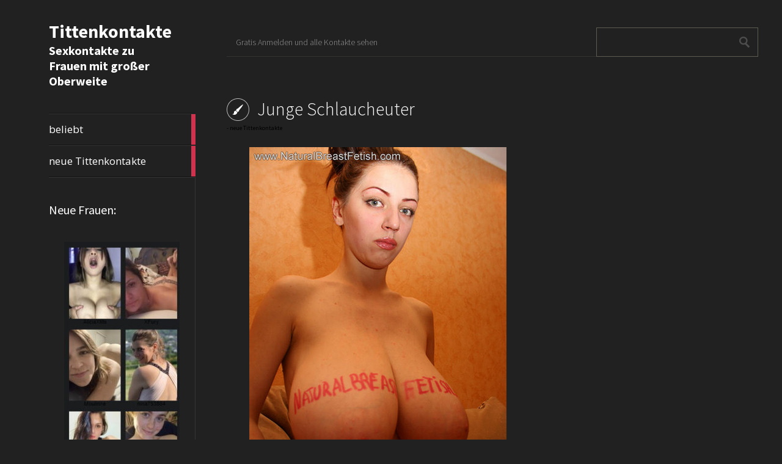

--- FILE ---
content_type: text/html; charset=UTF-8
request_url: https://busenblog.net/junge-schlaucheuter/
body_size: 11650
content:
<!DOCTYPE html>
<html dir="ltr" lang="de" prefix="og: https://ogp.me/ns#">
	<head>
		<meta charset="UTF-8" />
		<title>Junge Schlaucheuter | Tittenkontakte</title>
		<meta name="viewport" content="width=device-width, initial-scale=1.0">
		<link rel="profile" href="http://gmpg.org/xfn/11">
		<link rel="pingback" href="https://busenblog.net/xmlrpc.php">

		
		<style>
.container {
    width: 320px;
    height: 270px;
    border-radius: 20px; /* Radius für den runden Kasten */
    background-color: white; /* Weißer Hintergrund */
    box-shadow: 0px 0px 10px rgba(0, 0, 0, 0.1); /* Schatten für den Container */
    overflow: hidden; /* Verhindert, dass der Inhalt über den runden Kasten hinausragt */
}

.iframe-wrapper {
    width: 100%;
    height: 100%;
    border: none;
}
</style>
		
		
		

		
		<!-- All in One SEO 4.6.0 - aioseo.com -->
		<meta name="description" content="Eines meiner Lieblings-Busenbilder: Extrem lange und dicke junge Schlaucheuter an einem hübsch, jungen und schlanken Girl hängen ihr bis zum Bauchnabel herunter. Das sind natürliche Riesenhängeeuter ohne Silikon oder anderes. Solche mehrere Kilogramm schwere Monstereuter an einem schlanken Girl sieht man selten und ihrem Gesichtsausdruck nach, scheint es sie es selbst kaum fassen zu können," />
		<meta name="robots" content="max-snippet:-1, max-image-preview:large, max-video-preview:-1" />
		<link rel="canonical" href="https://busenblog.net/junge-schlaucheuter/" />
		<meta name="generator" content="All in One SEO (AIOSEO) 4.6.0" />
		<meta property="og:locale" content="de_DE" />
		<meta property="og:site_name" content="Tittenkontakte | Sexkontakte zu Frauen mit großer Oberweite" />
		<meta property="og:type" content="article" />
		<meta property="og:title" content="Junge Schlaucheuter | Tittenkontakte" />
		<meta property="og:description" content="Eines meiner Lieblings-Busenbilder: Extrem lange und dicke junge Schlaucheuter an einem hübsch, jungen und schlanken Girl hängen ihr bis zum Bauchnabel herunter. Das sind natürliche Riesenhängeeuter ohne Silikon oder anderes. Solche mehrere Kilogramm schwere Monstereuter an einem schlanken Girl sieht man selten und ihrem Gesichtsausdruck nach, scheint es sie es selbst kaum fassen zu können," />
		<meta property="og:url" content="https://busenblog.net/junge-schlaucheuter/" />
		<meta property="article:published_time" content="2009-09-19T15:50:30+00:00" />
		<meta property="article:modified_time" content="2021-10-27T12:50:43+00:00" />
		<meta name="twitter:card" content="summary" />
		<meta name="twitter:title" content="Junge Schlaucheuter | Tittenkontakte" />
		<meta name="twitter:description" content="Eines meiner Lieblings-Busenbilder: Extrem lange und dicke junge Schlaucheuter an einem hübsch, jungen und schlanken Girl hängen ihr bis zum Bauchnabel herunter. Das sind natürliche Riesenhängeeuter ohne Silikon oder anderes. Solche mehrere Kilogramm schwere Monstereuter an einem schlanken Girl sieht man selten und ihrem Gesichtsausdruck nach, scheint es sie es selbst kaum fassen zu können," />
		<script type="application/ld+json" class="aioseo-schema">
			{"@context":"https:\/\/schema.org","@graph":[{"@type":"Article","@id":"https:\/\/busenblog.net\/junge-schlaucheuter\/#article","name":"Junge Schlaucheuter | Tittenkontakte","headline":"Junge Schlaucheuter","author":{"@id":"https:\/\/busenblog.net\/author\/admin\/#author"},"publisher":{"@id":"https:\/\/busenblog.net\/#organization"},"image":{"@type":"ImageObject","url":"https:\/\/busenblog.net\/wp-content\/2009\/09\/schlaucheuter.jpg","width":421,"height":640},"datePublished":"2009-09-19T17:50:30+02:00","dateModified":"2021-10-27T14:50:43+02:00","inLanguage":"de-DE","mainEntityOfPage":{"@id":"https:\/\/busenblog.net\/junge-schlaucheuter\/#webpage"},"isPartOf":{"@id":"https:\/\/busenblog.net\/junge-schlaucheuter\/#webpage"},"articleSection":"neue Tittenkontakte, schlauchtitten"},{"@type":"BreadcrumbList","@id":"https:\/\/busenblog.net\/junge-schlaucheuter\/#breadcrumblist","itemListElement":[{"@type":"ListItem","@id":"https:\/\/busenblog.net\/#listItem","position":1,"name":"Zu Hause","item":"https:\/\/busenblog.net\/","nextItem":"https:\/\/busenblog.net\/junge-schlaucheuter\/#listItem"},{"@type":"ListItem","@id":"https:\/\/busenblog.net\/junge-schlaucheuter\/#listItem","position":2,"name":"Junge Schlaucheuter","previousItem":"https:\/\/busenblog.net\/#listItem"}]},{"@type":"Organization","@id":"https:\/\/busenblog.net\/#organization","name":"Tittenkontakte","url":"https:\/\/busenblog.net\/"},{"@type":"Person","@id":"https:\/\/busenblog.net\/author\/admin\/#author","url":"https:\/\/busenblog.net\/author\/admin\/","name":"admin","image":{"@type":"ImageObject","@id":"https:\/\/busenblog.net\/junge-schlaucheuter\/#authorImage","url":"https:\/\/secure.gravatar.com\/avatar\/d4a7a76ece0dd8a7f38a45a8695323d05c074af94efb35c8d81310471f2abb66?s=96&d=mm&r=g","width":96,"height":96,"caption":"admin"}},{"@type":"WebPage","@id":"https:\/\/busenblog.net\/junge-schlaucheuter\/#webpage","url":"https:\/\/busenblog.net\/junge-schlaucheuter\/","name":"Junge Schlaucheuter | Tittenkontakte","description":"Eines meiner Lieblings-Busenbilder: Extrem lange und dicke junge Schlaucheuter an einem h\u00fcbsch, jungen und schlanken Girl h\u00e4ngen ihr bis zum Bauchnabel herunter. Das sind nat\u00fcrliche Riesenh\u00e4ngeeuter ohne Silikon oder anderes. Solche mehrere Kilogramm schwere Monstereuter an einem schlanken Girl sieht man selten und ihrem Gesichtsausdruck nach, scheint es sie es selbst kaum fassen zu k\u00f6nnen,","inLanguage":"de-DE","isPartOf":{"@id":"https:\/\/busenblog.net\/#website"},"breadcrumb":{"@id":"https:\/\/busenblog.net\/junge-schlaucheuter\/#breadcrumblist"},"author":{"@id":"https:\/\/busenblog.net\/author\/admin\/#author"},"creator":{"@id":"https:\/\/busenblog.net\/author\/admin\/#author"},"image":{"@type":"ImageObject","url":"https:\/\/busenblog.net\/wp-content\/2009\/09\/schlaucheuter.jpg","@id":"https:\/\/busenblog.net\/junge-schlaucheuter\/#mainImage","width":421,"height":640},"primaryImageOfPage":{"@id":"https:\/\/busenblog.net\/junge-schlaucheuter\/#mainImage"},"datePublished":"2009-09-19T17:50:30+02:00","dateModified":"2021-10-27T14:50:43+02:00"},{"@type":"WebSite","@id":"https:\/\/busenblog.net\/#website","url":"https:\/\/busenblog.net\/","name":"Tittenkontakte","description":"Sexkontakte zu Frauen mit gro\u00dfer Oberweite","inLanguage":"de-DE","publisher":{"@id":"https:\/\/busenblog.net\/#organization"}}]}
		</script>
		<!-- All in One SEO -->

<link rel='dns-prefetch' href='//fonts.googleapis.com' />
<link rel="alternate" type="application/rss+xml" title="Tittenkontakte &raquo; Feed" href="https://busenblog.net/feed/" />
<link rel="alternate" type="application/rss+xml" title="Tittenkontakte &raquo; Kommentar-Feed" href="https://busenblog.net/comments/feed/" />
<link rel="alternate" type="application/rss+xml" title="Tittenkontakte &raquo; Junge Schlaucheuter-Kommentar-Feed" href="https://busenblog.net/junge-schlaucheuter/feed/" />
<link rel="alternate" title="oEmbed (JSON)" type="application/json+oembed" href="https://busenblog.net/wp-json/oembed/1.0/embed?url=https%3A%2F%2Fbusenblog.net%2Fjunge-schlaucheuter%2F" />
<link rel="alternate" title="oEmbed (XML)" type="text/xml+oembed" href="https://busenblog.net/wp-json/oembed/1.0/embed?url=https%3A%2F%2Fbusenblog.net%2Fjunge-schlaucheuter%2F&#038;format=xml" />
<style id='wp-img-auto-sizes-contain-inline-css' type='text/css'>
img:is([sizes=auto i],[sizes^="auto," i]){contain-intrinsic-size:3000px 1500px}
/*# sourceURL=wp-img-auto-sizes-contain-inline-css */
</style>
<link rel='stylesheet' id='colorbox-theme1-css' href='https://busenblog.net/wp-content/plugins/jquery-lightbox-for-native-galleries/colorbox/theme1/colorbox.css?ver=1.3.14' type='text/css' media='screen' />
<style id='wp-emoji-styles-inline-css' type='text/css'>

	img.wp-smiley, img.emoji {
		display: inline !important;
		border: none !important;
		box-shadow: none !important;
		height: 1em !important;
		width: 1em !important;
		margin: 0 0.07em !important;
		vertical-align: -0.1em !important;
		background: none !important;
		padding: 0 !important;
	}
/*# sourceURL=wp-emoji-styles-inline-css */
</style>
<link rel='stylesheet' id='wp-block-library-css' href='https://busenblog.net/wp-includes/css/dist/block-library/style.min.css?ver=6.9' type='text/css' media='all' />
<style id='wp-block-image-inline-css' type='text/css'>
.wp-block-image>a,.wp-block-image>figure>a{display:inline-block}.wp-block-image img{box-sizing:border-box;height:auto;max-width:100%;vertical-align:bottom}@media not (prefers-reduced-motion){.wp-block-image img.hide{visibility:hidden}.wp-block-image img.show{animation:show-content-image .4s}}.wp-block-image[style*=border-radius] img,.wp-block-image[style*=border-radius]>a{border-radius:inherit}.wp-block-image.has-custom-border img{box-sizing:border-box}.wp-block-image.aligncenter{text-align:center}.wp-block-image.alignfull>a,.wp-block-image.alignwide>a{width:100%}.wp-block-image.alignfull img,.wp-block-image.alignwide img{height:auto;width:100%}.wp-block-image .aligncenter,.wp-block-image .alignleft,.wp-block-image .alignright,.wp-block-image.aligncenter,.wp-block-image.alignleft,.wp-block-image.alignright{display:table}.wp-block-image .aligncenter>figcaption,.wp-block-image .alignleft>figcaption,.wp-block-image .alignright>figcaption,.wp-block-image.aligncenter>figcaption,.wp-block-image.alignleft>figcaption,.wp-block-image.alignright>figcaption{caption-side:bottom;display:table-caption}.wp-block-image .alignleft{float:left;margin:.5em 1em .5em 0}.wp-block-image .alignright{float:right;margin:.5em 0 .5em 1em}.wp-block-image .aligncenter{margin-left:auto;margin-right:auto}.wp-block-image :where(figcaption){margin-bottom:1em;margin-top:.5em}.wp-block-image.is-style-circle-mask img{border-radius:9999px}@supports ((-webkit-mask-image:none) or (mask-image:none)) or (-webkit-mask-image:none){.wp-block-image.is-style-circle-mask img{border-radius:0;-webkit-mask-image:url('data:image/svg+xml;utf8,<svg viewBox="0 0 100 100" xmlns="http://www.w3.org/2000/svg"><circle cx="50" cy="50" r="50"/></svg>');mask-image:url('data:image/svg+xml;utf8,<svg viewBox="0 0 100 100" xmlns="http://www.w3.org/2000/svg"><circle cx="50" cy="50" r="50"/></svg>');mask-mode:alpha;-webkit-mask-position:center;mask-position:center;-webkit-mask-repeat:no-repeat;mask-repeat:no-repeat;-webkit-mask-size:contain;mask-size:contain}}:root :where(.wp-block-image.is-style-rounded img,.wp-block-image .is-style-rounded img){border-radius:9999px}.wp-block-image figure{margin:0}.wp-lightbox-container{display:flex;flex-direction:column;position:relative}.wp-lightbox-container img{cursor:zoom-in}.wp-lightbox-container img:hover+button{opacity:1}.wp-lightbox-container button{align-items:center;backdrop-filter:blur(16px) saturate(180%);background-color:#5a5a5a40;border:none;border-radius:4px;cursor:zoom-in;display:flex;height:20px;justify-content:center;opacity:0;padding:0;position:absolute;right:16px;text-align:center;top:16px;width:20px;z-index:100}@media not (prefers-reduced-motion){.wp-lightbox-container button{transition:opacity .2s ease}}.wp-lightbox-container button:focus-visible{outline:3px auto #5a5a5a40;outline:3px auto -webkit-focus-ring-color;outline-offset:3px}.wp-lightbox-container button:hover{cursor:pointer;opacity:1}.wp-lightbox-container button:focus{opacity:1}.wp-lightbox-container button:focus,.wp-lightbox-container button:hover,.wp-lightbox-container button:not(:hover):not(:active):not(.has-background){background-color:#5a5a5a40;border:none}.wp-lightbox-overlay{box-sizing:border-box;cursor:zoom-out;height:100vh;left:0;overflow:hidden;position:fixed;top:0;visibility:hidden;width:100%;z-index:100000}.wp-lightbox-overlay .close-button{align-items:center;cursor:pointer;display:flex;justify-content:center;min-height:40px;min-width:40px;padding:0;position:absolute;right:calc(env(safe-area-inset-right) + 16px);top:calc(env(safe-area-inset-top) + 16px);z-index:5000000}.wp-lightbox-overlay .close-button:focus,.wp-lightbox-overlay .close-button:hover,.wp-lightbox-overlay .close-button:not(:hover):not(:active):not(.has-background){background:none;border:none}.wp-lightbox-overlay .lightbox-image-container{height:var(--wp--lightbox-container-height);left:50%;overflow:hidden;position:absolute;top:50%;transform:translate(-50%,-50%);transform-origin:top left;width:var(--wp--lightbox-container-width);z-index:9999999999}.wp-lightbox-overlay .wp-block-image{align-items:center;box-sizing:border-box;display:flex;height:100%;justify-content:center;margin:0;position:relative;transform-origin:0 0;width:100%;z-index:3000000}.wp-lightbox-overlay .wp-block-image img{height:var(--wp--lightbox-image-height);min-height:var(--wp--lightbox-image-height);min-width:var(--wp--lightbox-image-width);width:var(--wp--lightbox-image-width)}.wp-lightbox-overlay .wp-block-image figcaption{display:none}.wp-lightbox-overlay button{background:none;border:none}.wp-lightbox-overlay .scrim{background-color:#fff;height:100%;opacity:.9;position:absolute;width:100%;z-index:2000000}.wp-lightbox-overlay.active{visibility:visible}@media not (prefers-reduced-motion){.wp-lightbox-overlay.active{animation:turn-on-visibility .25s both}.wp-lightbox-overlay.active img{animation:turn-on-visibility .35s both}.wp-lightbox-overlay.show-closing-animation:not(.active){animation:turn-off-visibility .35s both}.wp-lightbox-overlay.show-closing-animation:not(.active) img{animation:turn-off-visibility .25s both}.wp-lightbox-overlay.zoom.active{animation:none;opacity:1;visibility:visible}.wp-lightbox-overlay.zoom.active .lightbox-image-container{animation:lightbox-zoom-in .4s}.wp-lightbox-overlay.zoom.active .lightbox-image-container img{animation:none}.wp-lightbox-overlay.zoom.active .scrim{animation:turn-on-visibility .4s forwards}.wp-lightbox-overlay.zoom.show-closing-animation:not(.active){animation:none}.wp-lightbox-overlay.zoom.show-closing-animation:not(.active) .lightbox-image-container{animation:lightbox-zoom-out .4s}.wp-lightbox-overlay.zoom.show-closing-animation:not(.active) .lightbox-image-container img{animation:none}.wp-lightbox-overlay.zoom.show-closing-animation:not(.active) .scrim{animation:turn-off-visibility .4s forwards}}@keyframes show-content-image{0%{visibility:hidden}99%{visibility:hidden}to{visibility:visible}}@keyframes turn-on-visibility{0%{opacity:0}to{opacity:1}}@keyframes turn-off-visibility{0%{opacity:1;visibility:visible}99%{opacity:0;visibility:visible}to{opacity:0;visibility:hidden}}@keyframes lightbox-zoom-in{0%{transform:translate(calc((-100vw + var(--wp--lightbox-scrollbar-width))/2 + var(--wp--lightbox-initial-left-position)),calc(-50vh + var(--wp--lightbox-initial-top-position))) scale(var(--wp--lightbox-scale))}to{transform:translate(-50%,-50%) scale(1)}}@keyframes lightbox-zoom-out{0%{transform:translate(-50%,-50%) scale(1);visibility:visible}99%{visibility:visible}to{transform:translate(calc((-100vw + var(--wp--lightbox-scrollbar-width))/2 + var(--wp--lightbox-initial-left-position)),calc(-50vh + var(--wp--lightbox-initial-top-position))) scale(var(--wp--lightbox-scale));visibility:hidden}}
/*# sourceURL=https://busenblog.net/wp-includes/blocks/image/style.min.css */
</style>
<style id='wp-block-tag-cloud-inline-css' type='text/css'>
.wp-block-tag-cloud{box-sizing:border-box}.wp-block-tag-cloud.aligncenter{justify-content:center;text-align:center}.wp-block-tag-cloud a{display:inline-block;margin-right:5px}.wp-block-tag-cloud span{display:inline-block;margin-left:5px;text-decoration:none}:root :where(.wp-block-tag-cloud.is-style-outline){display:flex;flex-wrap:wrap;gap:1ch}:root :where(.wp-block-tag-cloud.is-style-outline a){border:1px solid;font-size:unset!important;margin-right:0;padding:1ch 2ch;text-decoration:none!important}
/*# sourceURL=https://busenblog.net/wp-includes/blocks/tag-cloud/style.min.css */
</style>
<style id='wp-block-paragraph-inline-css' type='text/css'>
.is-small-text{font-size:.875em}.is-regular-text{font-size:1em}.is-large-text{font-size:2.25em}.is-larger-text{font-size:3em}.has-drop-cap:not(:focus):first-letter{float:left;font-size:8.4em;font-style:normal;font-weight:100;line-height:.68;margin:.05em .1em 0 0;text-transform:uppercase}body.rtl .has-drop-cap:not(:focus):first-letter{float:none;margin-left:.1em}p.has-drop-cap.has-background{overflow:hidden}:root :where(p.has-background){padding:1.25em 2.375em}:where(p.has-text-color:not(.has-link-color)) a{color:inherit}p.has-text-align-left[style*="writing-mode:vertical-lr"],p.has-text-align-right[style*="writing-mode:vertical-rl"]{rotate:180deg}
/*# sourceURL=https://busenblog.net/wp-includes/blocks/paragraph/style.min.css */
</style>
<style id='global-styles-inline-css' type='text/css'>
:root{--wp--preset--aspect-ratio--square: 1;--wp--preset--aspect-ratio--4-3: 4/3;--wp--preset--aspect-ratio--3-4: 3/4;--wp--preset--aspect-ratio--3-2: 3/2;--wp--preset--aspect-ratio--2-3: 2/3;--wp--preset--aspect-ratio--16-9: 16/9;--wp--preset--aspect-ratio--9-16: 9/16;--wp--preset--color--black: #000000;--wp--preset--color--cyan-bluish-gray: #abb8c3;--wp--preset--color--white: #ffffff;--wp--preset--color--pale-pink: #f78da7;--wp--preset--color--vivid-red: #cf2e2e;--wp--preset--color--luminous-vivid-orange: #ff6900;--wp--preset--color--luminous-vivid-amber: #fcb900;--wp--preset--color--light-green-cyan: #7bdcb5;--wp--preset--color--vivid-green-cyan: #00d084;--wp--preset--color--pale-cyan-blue: #8ed1fc;--wp--preset--color--vivid-cyan-blue: #0693e3;--wp--preset--color--vivid-purple: #9b51e0;--wp--preset--gradient--vivid-cyan-blue-to-vivid-purple: linear-gradient(135deg,rgb(6,147,227) 0%,rgb(155,81,224) 100%);--wp--preset--gradient--light-green-cyan-to-vivid-green-cyan: linear-gradient(135deg,rgb(122,220,180) 0%,rgb(0,208,130) 100%);--wp--preset--gradient--luminous-vivid-amber-to-luminous-vivid-orange: linear-gradient(135deg,rgb(252,185,0) 0%,rgb(255,105,0) 100%);--wp--preset--gradient--luminous-vivid-orange-to-vivid-red: linear-gradient(135deg,rgb(255,105,0) 0%,rgb(207,46,46) 100%);--wp--preset--gradient--very-light-gray-to-cyan-bluish-gray: linear-gradient(135deg,rgb(238,238,238) 0%,rgb(169,184,195) 100%);--wp--preset--gradient--cool-to-warm-spectrum: linear-gradient(135deg,rgb(74,234,220) 0%,rgb(151,120,209) 20%,rgb(207,42,186) 40%,rgb(238,44,130) 60%,rgb(251,105,98) 80%,rgb(254,248,76) 100%);--wp--preset--gradient--blush-light-purple: linear-gradient(135deg,rgb(255,206,236) 0%,rgb(152,150,240) 100%);--wp--preset--gradient--blush-bordeaux: linear-gradient(135deg,rgb(254,205,165) 0%,rgb(254,45,45) 50%,rgb(107,0,62) 100%);--wp--preset--gradient--luminous-dusk: linear-gradient(135deg,rgb(255,203,112) 0%,rgb(199,81,192) 50%,rgb(65,88,208) 100%);--wp--preset--gradient--pale-ocean: linear-gradient(135deg,rgb(255,245,203) 0%,rgb(182,227,212) 50%,rgb(51,167,181) 100%);--wp--preset--gradient--electric-grass: linear-gradient(135deg,rgb(202,248,128) 0%,rgb(113,206,126) 100%);--wp--preset--gradient--midnight: linear-gradient(135deg,rgb(2,3,129) 0%,rgb(40,116,252) 100%);--wp--preset--font-size--small: 13px;--wp--preset--font-size--medium: 20px;--wp--preset--font-size--large: 36px;--wp--preset--font-size--x-large: 42px;--wp--preset--spacing--20: 0.44rem;--wp--preset--spacing--30: 0.67rem;--wp--preset--spacing--40: 1rem;--wp--preset--spacing--50: 1.5rem;--wp--preset--spacing--60: 2.25rem;--wp--preset--spacing--70: 3.38rem;--wp--preset--spacing--80: 5.06rem;--wp--preset--shadow--natural: 6px 6px 9px rgba(0, 0, 0, 0.2);--wp--preset--shadow--deep: 12px 12px 50px rgba(0, 0, 0, 0.4);--wp--preset--shadow--sharp: 6px 6px 0px rgba(0, 0, 0, 0.2);--wp--preset--shadow--outlined: 6px 6px 0px -3px rgb(255, 255, 255), 6px 6px rgb(0, 0, 0);--wp--preset--shadow--crisp: 6px 6px 0px rgb(0, 0, 0);}:where(.is-layout-flex){gap: 0.5em;}:where(.is-layout-grid){gap: 0.5em;}body .is-layout-flex{display: flex;}.is-layout-flex{flex-wrap: wrap;align-items: center;}.is-layout-flex > :is(*, div){margin: 0;}body .is-layout-grid{display: grid;}.is-layout-grid > :is(*, div){margin: 0;}:where(.wp-block-columns.is-layout-flex){gap: 2em;}:where(.wp-block-columns.is-layout-grid){gap: 2em;}:where(.wp-block-post-template.is-layout-flex){gap: 1.25em;}:where(.wp-block-post-template.is-layout-grid){gap: 1.25em;}.has-black-color{color: var(--wp--preset--color--black) !important;}.has-cyan-bluish-gray-color{color: var(--wp--preset--color--cyan-bluish-gray) !important;}.has-white-color{color: var(--wp--preset--color--white) !important;}.has-pale-pink-color{color: var(--wp--preset--color--pale-pink) !important;}.has-vivid-red-color{color: var(--wp--preset--color--vivid-red) !important;}.has-luminous-vivid-orange-color{color: var(--wp--preset--color--luminous-vivid-orange) !important;}.has-luminous-vivid-amber-color{color: var(--wp--preset--color--luminous-vivid-amber) !important;}.has-light-green-cyan-color{color: var(--wp--preset--color--light-green-cyan) !important;}.has-vivid-green-cyan-color{color: var(--wp--preset--color--vivid-green-cyan) !important;}.has-pale-cyan-blue-color{color: var(--wp--preset--color--pale-cyan-blue) !important;}.has-vivid-cyan-blue-color{color: var(--wp--preset--color--vivid-cyan-blue) !important;}.has-vivid-purple-color{color: var(--wp--preset--color--vivid-purple) !important;}.has-black-background-color{background-color: var(--wp--preset--color--black) !important;}.has-cyan-bluish-gray-background-color{background-color: var(--wp--preset--color--cyan-bluish-gray) !important;}.has-white-background-color{background-color: var(--wp--preset--color--white) !important;}.has-pale-pink-background-color{background-color: var(--wp--preset--color--pale-pink) !important;}.has-vivid-red-background-color{background-color: var(--wp--preset--color--vivid-red) !important;}.has-luminous-vivid-orange-background-color{background-color: var(--wp--preset--color--luminous-vivid-orange) !important;}.has-luminous-vivid-amber-background-color{background-color: var(--wp--preset--color--luminous-vivid-amber) !important;}.has-light-green-cyan-background-color{background-color: var(--wp--preset--color--light-green-cyan) !important;}.has-vivid-green-cyan-background-color{background-color: var(--wp--preset--color--vivid-green-cyan) !important;}.has-pale-cyan-blue-background-color{background-color: var(--wp--preset--color--pale-cyan-blue) !important;}.has-vivid-cyan-blue-background-color{background-color: var(--wp--preset--color--vivid-cyan-blue) !important;}.has-vivid-purple-background-color{background-color: var(--wp--preset--color--vivid-purple) !important;}.has-black-border-color{border-color: var(--wp--preset--color--black) !important;}.has-cyan-bluish-gray-border-color{border-color: var(--wp--preset--color--cyan-bluish-gray) !important;}.has-white-border-color{border-color: var(--wp--preset--color--white) !important;}.has-pale-pink-border-color{border-color: var(--wp--preset--color--pale-pink) !important;}.has-vivid-red-border-color{border-color: var(--wp--preset--color--vivid-red) !important;}.has-luminous-vivid-orange-border-color{border-color: var(--wp--preset--color--luminous-vivid-orange) !important;}.has-luminous-vivid-amber-border-color{border-color: var(--wp--preset--color--luminous-vivid-amber) !important;}.has-light-green-cyan-border-color{border-color: var(--wp--preset--color--light-green-cyan) !important;}.has-vivid-green-cyan-border-color{border-color: var(--wp--preset--color--vivid-green-cyan) !important;}.has-pale-cyan-blue-border-color{border-color: var(--wp--preset--color--pale-cyan-blue) !important;}.has-vivid-cyan-blue-border-color{border-color: var(--wp--preset--color--vivid-cyan-blue) !important;}.has-vivid-purple-border-color{border-color: var(--wp--preset--color--vivid-purple) !important;}.has-vivid-cyan-blue-to-vivid-purple-gradient-background{background: var(--wp--preset--gradient--vivid-cyan-blue-to-vivid-purple) !important;}.has-light-green-cyan-to-vivid-green-cyan-gradient-background{background: var(--wp--preset--gradient--light-green-cyan-to-vivid-green-cyan) !important;}.has-luminous-vivid-amber-to-luminous-vivid-orange-gradient-background{background: var(--wp--preset--gradient--luminous-vivid-amber-to-luminous-vivid-orange) !important;}.has-luminous-vivid-orange-to-vivid-red-gradient-background{background: var(--wp--preset--gradient--luminous-vivid-orange-to-vivid-red) !important;}.has-very-light-gray-to-cyan-bluish-gray-gradient-background{background: var(--wp--preset--gradient--very-light-gray-to-cyan-bluish-gray) !important;}.has-cool-to-warm-spectrum-gradient-background{background: var(--wp--preset--gradient--cool-to-warm-spectrum) !important;}.has-blush-light-purple-gradient-background{background: var(--wp--preset--gradient--blush-light-purple) !important;}.has-blush-bordeaux-gradient-background{background: var(--wp--preset--gradient--blush-bordeaux) !important;}.has-luminous-dusk-gradient-background{background: var(--wp--preset--gradient--luminous-dusk) !important;}.has-pale-ocean-gradient-background{background: var(--wp--preset--gradient--pale-ocean) !important;}.has-electric-grass-gradient-background{background: var(--wp--preset--gradient--electric-grass) !important;}.has-midnight-gradient-background{background: var(--wp--preset--gradient--midnight) !important;}.has-small-font-size{font-size: var(--wp--preset--font-size--small) !important;}.has-medium-font-size{font-size: var(--wp--preset--font-size--medium) !important;}.has-large-font-size{font-size: var(--wp--preset--font-size--large) !important;}.has-x-large-font-size{font-size: var(--wp--preset--font-size--x-large) !important;}
/*# sourceURL=global-styles-inline-css */
</style>

<style id='classic-theme-styles-inline-css' type='text/css'>
/*! This file is auto-generated */
.wp-block-button__link{color:#fff;background-color:#32373c;border-radius:9999px;box-shadow:none;text-decoration:none;padding:calc(.667em + 2px) calc(1.333em + 2px);font-size:1.125em}.wp-block-file__button{background:#32373c;color:#fff;text-decoration:none}
/*# sourceURL=/wp-includes/css/classic-themes.min.css */
</style>
<link rel='stylesheet' id='metro_creativex-style-css' href='https://busenblog.net/wp-content/themes/metro-creativex-mod-Tagsanmeldung/style.css?ver=6.9' type='text/css' media='all' />
<link rel='stylesheet' id='metro_creativex_opensans-font-css' href='//fonts.googleapis.com/css?family=Open+Sans%3A300italic%2C400italic%2C600italic%2C700italic%2C800italic%2C400%2C300%2C600%2C700%2C800&#038;ver=6.9' type='text/css' media='all' />
<link rel='stylesheet' id='metro_creativex_sourcesans-font-css' href='//fonts.googleapis.com/css?family=Source+Sans+Pro%3A200%2C300%2C400%2C600%2C700%2C900%2C200italic%2C300italic%2C400italic%2C600italic%2C700italic%2C900italic&#038;ver=6.9' type='text/css' media='all' />
<link rel='stylesheet' id='slb_core-css' href='https://busenblog.net/wp-content/plugins/simple-lightbox/client/css/app.css?ver=2.9.4' type='text/css' media='all' />
<script type="text/javascript" src="https://busenblog.net/wp-includes/js/jquery/jquery.min.js?ver=3.7.1" id="jquery-core-js"></script>
<script type="text/javascript" src="https://busenblog.net/wp-includes/js/jquery/jquery-migrate.min.js?ver=3.4.1" id="jquery-migrate-js"></script>
<script type="text/javascript" src="https://busenblog.net/wp-content/plugins/jquery-lightbox-for-native-galleries/colorbox/jquery.colorbox-min.js?ver=1.3.14" id="colorbox-js"></script>
<link rel="https://api.w.org/" href="https://busenblog.net/wp-json/" /><link rel="alternate" title="JSON" type="application/json" href="https://busenblog.net/wp-json/wp/v2/posts/80" /><link rel="EditURI" type="application/rsd+xml" title="RSD" href="https://busenblog.net/xmlrpc.php?rsd" />
<meta name="generator" content="WordPress 6.9" />
<link rel='shortlink' href='https://busenblog.net/?p=80' />
<!-- jQuery Lightbox For Native Galleries v3.2.2 | http://www.viper007bond.com/wordpress-plugins/jquery-lightbox-for-native-galleries/ -->
<script type="text/javascript">
// <![CDATA[
	jQuery(document).ready(function($){
		$(".gallery").each(function(index, obj){
			var galleryid = Math.floor(Math.random()*10000);
			$(obj).find("a").colorbox({rel:galleryid, maxWidth:"95%", maxHeight:"95%"});
		});
		$("a.lightbox").colorbox({maxWidth:"95%", maxHeight:"95%"});
	});
// ]]>
</script>
<link rel="icon" href="https://busenblog.net/wp-content/2016/09/cropped-Riesenteeneuter-32x32.jpg" sizes="32x32" />
<link rel="icon" href="https://busenblog.net/wp-content/2016/09/cropped-Riesenteeneuter-192x192.jpg" sizes="192x192" />
<link rel="apple-touch-icon" href="https://busenblog.net/wp-content/2016/09/cropped-Riesenteeneuter-180x180.jpg" />
<meta name="msapplication-TileImage" content="https://busenblog.net/wp-content/2016/09/cropped-Riesenteeneuter-270x270.jpg" />
	</head>
	<body class="wp-singular post-template-default single single-post postid-80 single-format-standard wp-theme-metro-creativex-mod-Tagsanmeldung">

	<header class="header">
						<div id="logo">
				<h1 class="site-title"><a href="https://busenblog.net/" title="Tittenkontakte" rel="home">Tittenkontakte</a></h1><h2 class="site-description"><a href="https://busenblog.net/" title="Tittenkontakte" rel="home">Sexkontakte zu Frauen mit großer Oberweite</a></h2>			</div><!-- /logo -->

			<div class="fix-height"></div>
			<div class="openmenuresp">Menu</div>
			<nav>
				
				  	  	<a href="https://busenblog.net/category/beliebt/" class="color-code" title="beliebt">
							beliebt
							<div class="read bg-code">
								<p>12</p><span>articles</span>
							</div>
						</a>
				  	  	<a href="https://busenblog.net/category/neue-tittenkontakte/" class="color-code" title="neue Tittenkontakte">
							neue Tittenkontakte
							<div class="read bg-code">
								<p>34</p><span>articles</span>
							</div>
						</a>			</nav>
			<div class="navrespgradient"></div>
			<div class="left-sidebar sidebar-desktop">
				<aside id="block-4" class="widget widget_block widget_text">
<p class="has-medium-font-size">Neue Frauen:</p>
</aside><br style="clear:both"><aside id="block-3" class="widget widget_block widget_media_image"><div class="wp-block-image">
<figure class="aligncenter size-large"><a href="https://busenblog.net/recommends/erocommunity/"><img fetchpriority="high" decoding="async" width="189" height="800" src="https://busenblog.net/wp-content/2024/04/datesuserwidget-richtig-black-189x800.jpg" alt="" class="wp-image-422" srcset="https://busenblog.net/wp-content/2024/04/datesuserwidget-richtig-black-189x800.jpg 189w, https://busenblog.net/wp-content/2024/04/datesuserwidget-richtig-black-71x300.jpg 71w, https://busenblog.net/wp-content/2024/04/datesuserwidget-richtig-black.jpg 235w" sizes="(max-width: 189px) 100vw, 189px" /></a></figure>
</div></aside><br style="clear:both"><aside id="block-2" class="widget widget_block widget_tag_cloud"><p class="wp-block-tag-cloud"><a href="https://busenblog.net/tag/asiatin/" class="tag-cloud-link tag-link-38 tag-link-position-1" style="font-size: 8pt;" aria-label="Asiatin (1 Eintrag)">Asiatin</a>
<a href="https://busenblog.net/tag/bruenett/" class="tag-cloud-link tag-link-39 tag-link-position-2" style="font-size: 15pt;" aria-label="brünett (3 Einträge)">brünett</a>
<a href="https://busenblog.net/tag/camsex/" class="tag-cloud-link tag-link-33 tag-link-position-3" style="font-size: 8pt;" aria-label="Camsex (1 Eintrag)">Camsex</a>
<a href="https://busenblog.net/tag/dick/" class="tag-cloud-link tag-link-23 tag-link-position-4" style="font-size: 8pt;" aria-label="dick (1 Eintrag)">dick</a>
<a href="https://busenblog.net/tag/dirty-talk/" class="tag-cloud-link tag-link-48 tag-link-position-5" style="font-size: 8pt;" aria-label="Dirty-Talk (1 Eintrag)">Dirty-Talk</a>
<a href="https://busenblog.net/tag/doppel-f/" class="tag-cloud-link tag-link-10 tag-link-position-6" style="font-size: 8pt;" aria-label="Doppel-F (1 Eintrag)">Doppel-F</a>
<a href="https://busenblog.net/tag/dunkelblond/" class="tag-cloud-link tag-link-12 tag-link-position-7" style="font-size: 8pt;" aria-label="dunkelblond (1 Eintrag)">dunkelblond</a>
<a href="https://busenblog.net/tag/euter/" class="tag-cloud-link tag-link-22 tag-link-position-8" style="font-size: 12.2pt;" aria-label="Euter (2 Einträge)">Euter</a>
<a href="https://busenblog.net/tag/eutertitten/" class="tag-cloud-link tag-link-27 tag-link-position-9" style="font-size: 8pt;" aria-label="Eutertitten (1 Eintrag)">Eutertitten</a>
<a href="https://busenblog.net/tag/fetischanzeigen/" class="tag-cloud-link tag-link-52 tag-link-position-10" style="font-size: 8pt;" aria-label="Fetischanzeigen (1 Eintrag)">Fetischanzeigen</a>
<a href="https://busenblog.net/tag/ficktreffen/" class="tag-cloud-link tag-link-47 tag-link-position-11" style="font-size: 12.2pt;" aria-label="Ficktreffen (2 Einträge)">Ficktreffen</a>
<a href="https://busenblog.net/tag/freundschaft/" class="tag-cloud-link tag-link-37 tag-link-position-12" style="font-size: 8pt;" aria-label="Freundschaft (1 Eintrag)">Freundschaft</a>
<a href="https://busenblog.net/tag/geil/" class="tag-cloud-link tag-link-28 tag-link-position-13" style="font-size: 19.2pt;" aria-label="geil (5 Einträge)">geil</a>
<a href="https://busenblog.net/tag/grosse-brustwarzen/" class="tag-cloud-link tag-link-51 tag-link-position-14" style="font-size: 8pt;" aria-label="große Brustwarzen (1 Eintrag)">große Brustwarzen</a>
<a href="https://busenblog.net/tag/grosser-busen/" class="tag-cloud-link tag-link-9 tag-link-position-15" style="font-size: 22pt;" aria-label="großer Busen (7 Einträge)">großer Busen</a>
<a href="https://busenblog.net/tag/hamburg/" class="tag-cloud-link tag-link-19 tag-link-position-16" style="font-size: 8pt;" aria-label="Hamburg (1 Eintrag)">Hamburg</a>
<a href="https://busenblog.net/tag/hangebusen/" class="tag-cloud-link tag-link-3 tag-link-position-17" style="font-size: 8pt;" aria-label="hängebusen (1 Eintrag)">hängebusen</a>
<a href="https://busenblog.net/tag/hangetitten/" class="tag-cloud-link tag-link-6 tag-link-position-18" style="font-size: 17.333333333333pt;" aria-label="hängetitten (4 Einträge)">hängetitten</a>
<a href="https://busenblog.net/tag/intimbehaart/" class="tag-cloud-link tag-link-40 tag-link-position-19" style="font-size: 8pt;" aria-label="intimbehaart (1 Eintrag)">intimbehaart</a>
<a href="https://busenblog.net/tag/jung/" class="tag-cloud-link tag-link-17 tag-link-position-20" style="font-size: 15pt;" aria-label="Jung (3 Einträge)">Jung</a>
<a href="https://busenblog.net/tag/junge-haengetitten/" class="tag-cloud-link tag-link-35 tag-link-position-21" style="font-size: 8pt;" aria-label="junge Hängetitten (1 Eintrag)">junge Hängetitten</a>
<a href="https://busenblog.net/tag/klein/" class="tag-cloud-link tag-link-11 tag-link-position-22" style="font-size: 12.2pt;" aria-label="klein (2 Einträge)">klein</a>
<a href="https://busenblog.net/tag/kleine-brustwarzen/" class="tag-cloud-link tag-link-42 tag-link-position-23" style="font-size: 8pt;" aria-label="kleine Brustwarzen (1 Eintrag)">kleine Brustwarzen</a>
<a href="https://busenblog.net/tag/milcheuter/" class="tag-cloud-link tag-link-29 tag-link-position-24" style="font-size: 12.2pt;" aria-label="Milcheuter (2 Einträge)">Milcheuter</a>
<a href="https://busenblog.net/tag/milchtitten/" class="tag-cloud-link tag-link-31 tag-link-position-25" style="font-size: 8pt;" aria-label="Milchtitten (1 Eintrag)">Milchtitten</a>
<a href="https://busenblog.net/tag/milf/" class="tag-cloud-link tag-link-43 tag-link-position-26" style="font-size: 12.2pt;" aria-label="MILF (2 Einträge)">MILF</a>
<a href="https://busenblog.net/tag/mollig/" class="tag-cloud-link tag-link-25 tag-link-position-27" style="font-size: 15pt;" aria-label="mollig (3 Einträge)">mollig</a>
<a href="https://busenblog.net/tag/naturtiten/" class="tag-cloud-link tag-link-49 tag-link-position-28" style="font-size: 8pt;" aria-label="Naturtiten (1 Eintrag)">Naturtiten</a>
<a href="https://busenblog.net/tag/reif/" class="tag-cloud-link tag-link-44 tag-link-position-29" style="font-size: 12.2pt;" aria-label="reif (2 Einträge)">reif</a>
<a href="https://busenblog.net/tag/riesentitten/" class="tag-cloud-link tag-link-26 tag-link-position-30" style="font-size: 8pt;" aria-label="Riesentitten (1 Eintrag)">Riesentitten</a>
<a href="https://busenblog.net/tag/riesifg/" class="tag-cloud-link tag-link-20 tag-link-position-31" style="font-size: 8pt;" aria-label="riesifg (1 Eintrag)">riesifg</a>
<a href="https://busenblog.net/tag/riesig/" class="tag-cloud-link tag-link-21 tag-link-position-32" style="font-size: 8pt;" aria-label="riesig (1 Eintrag)">riesig</a>
<a href="https://busenblog.net/tag/rothaarig/" class="tag-cloud-link tag-link-34 tag-link-position-33" style="font-size: 8pt;" aria-label="rothaarig (1 Eintrag)">rothaarig</a>
<a href="https://busenblog.net/tag/schlabberbusen/" class="tag-cloud-link tag-link-46 tag-link-position-34" style="font-size: 8pt;" aria-label="Schlabberbusen (1 Eintrag)">Schlabberbusen</a>
<a href="https://busenblog.net/tag/schlauchbusen/" class="tag-cloud-link tag-link-4 tag-link-position-35" style="font-size: 8pt;" aria-label="schlauchbusen (1 Eintrag)">schlauchbusen</a>
<a href="https://busenblog.net/tag/schlauchtitten/" class="tag-cloud-link tag-link-5 tag-link-position-36" style="font-size: 20.833333333333pt;" aria-label="schlauchtitten (6 Einträge)">schlauchtitten</a>
<a href="https://busenblog.net/tag/schwarz/" class="tag-cloud-link tag-link-24 tag-link-position-37" style="font-size: 8pt;" aria-label="schwarz (1 Eintrag)">schwarz</a>
<a href="https://busenblog.net/tag/schwarzhaarig/" class="tag-cloud-link tag-link-45 tag-link-position-38" style="font-size: 12.2pt;" aria-label="schwarzhaarig (2 Einträge)">schwarzhaarig</a>
<a href="https://busenblog.net/tag/studentin/" class="tag-cloud-link tag-link-36 tag-link-position-39" style="font-size: 8pt;" aria-label="Studentin (1 Eintrag)">Studentin</a>
<a href="https://busenblog.net/tag/suess/" class="tag-cloud-link tag-link-18 tag-link-position-40" style="font-size: 8pt;" aria-label="süss (1 Eintrag)">süss</a>
<a href="https://busenblog.net/tag/tittenwunder/" class="tag-cloud-link tag-link-7 tag-link-position-41" style="font-size: 12.2pt;" aria-label="tittenwunder (2 Einträge)">tittenwunder</a></p></aside><br style="clear:both">				</div>
			<div id="social">
				
	            			</div><!-- /social -->

	</header>
		<div id="topside">
			<div class="pages">
				<div class="menu-menu-1-container"><ul id="menu-menu-1" class="menu"><li id="menu-item-184" class="menu-item menu-item-type-post_type menu-item-object-page menu-item-184"><a href="https://busenblog.net/anmelden/">Gratis Anmelden und alle Kontakte sehen</a></li>
</ul></div>			</div><!--/pages-->

			<div id="searchform">
				<form role="search" method="get" action="https://busenblog.net/">	<input type="text" class="searchtext" value="" name="s" title="Search for:">	<input type="submit" class="searchbutton" value=" "></form>			</div><!--/searchform-->

			<div class="clearfix"></div>
					<h1 class="insidepost" style="background-image:url(
				https://busenblog.net/wp-content/themes/metro-creativex-mod-Tagsanmeldung/images/pt_standard.png);">Junge Schlaucheuter</h1>
 - <a href="https://busenblog.net/category/neue-tittenkontakte/" rel="category tag">neue Tittenkontakte</a></div>
		</div><!--/topside-->
		<div id="content">
			<div class="post">
				<p><a href="http://busenblog.net/wp-content/2009/09/schlaucheuter.jpg" rel="noopener" data-slb-active="1" data-slb-asset="1238352302" data-slb-internal="0" data-slb-group="80"><img decoding="async" class="alignnone wp-image-79 size-full" title="schlaucheuter" src="http://busenblog.net/wp-content/2009/09/schlaucheuter.jpg" alt="schlaucheuter" width="421" height="640" srcset="https://busenblog.net/wp-content/2009/09/schlaucheuter.jpg 421w, https://busenblog.net/wp-content/2009/09/schlaucheuter-197x300.jpg 197w" sizes="(max-width: 421px) 100vw, 421px" /></a></p>
<p>Eines meiner Lieblings-Busenbilder: Extrem lange und dicke junge Schlaucheuter an einem hübsch, jungen und schlanken Girl hängen ihr bis zum Bauchnabel herunter.</p>
<p>Das sind natürliche Riesenhängeeuter ohne Silikon oder anderes. Solche mehrere Kilogramm schwere Monstereuter an einem schlanken Girl sieht man selten und ihrem  Gesichtsausdruck  nach, scheint es sie es selbst kaum fassen zu können, was für ungeheure Massen Busenfleisch da an ihrem Oberkörper hängen.</p>
				<div class="clearfix"></div>
				<div class="tags">   ---------------------->  <a href="https://busenblog.net/anmelden/" rel="nofollow" target="_parent">Gratis Anmelden und Kontaktieren - Klick hier -</a>                 </div> 
			</div><!--/post-->
			
		</div><!-- /content -->
			<div class="left-sidebar sidebar-mobile">
			<aside id="block-4" class="widget widget_block widget_text">
<p class="has-medium-font-size">Neue Frauen:</p>
</aside><br style="clear:both"><aside id="block-3" class="widget widget_block widget_media_image"><div class="wp-block-image">
<figure class="aligncenter size-large"><a href="https://busenblog.net/recommends/erocommunity/"><img loading="lazy" decoding="async" width="189" height="800" src="https://busenblog.net/wp-content/2024/04/datesuserwidget-richtig-black-189x800.jpg" alt="" class="wp-image-422" srcset="https://busenblog.net/wp-content/2024/04/datesuserwidget-richtig-black-189x800.jpg 189w, https://busenblog.net/wp-content/2024/04/datesuserwidget-richtig-black-71x300.jpg 71w, https://busenblog.net/wp-content/2024/04/datesuserwidget-richtig-black.jpg 235w" sizes="auto, (max-width: 189px) 100vw, 189px" /></a></figure>
</div></aside><br style="clear:both"><aside id="block-2" class="widget widget_block widget_tag_cloud"><p class="wp-block-tag-cloud"><a href="https://busenblog.net/tag/asiatin/" class="tag-cloud-link tag-link-38 tag-link-position-1" style="font-size: 8pt;" aria-label="Asiatin (1 Eintrag)">Asiatin</a>
<a href="https://busenblog.net/tag/bruenett/" class="tag-cloud-link tag-link-39 tag-link-position-2" style="font-size: 15pt;" aria-label="brünett (3 Einträge)">brünett</a>
<a href="https://busenblog.net/tag/camsex/" class="tag-cloud-link tag-link-33 tag-link-position-3" style="font-size: 8pt;" aria-label="Camsex (1 Eintrag)">Camsex</a>
<a href="https://busenblog.net/tag/dick/" class="tag-cloud-link tag-link-23 tag-link-position-4" style="font-size: 8pt;" aria-label="dick (1 Eintrag)">dick</a>
<a href="https://busenblog.net/tag/dirty-talk/" class="tag-cloud-link tag-link-48 tag-link-position-5" style="font-size: 8pt;" aria-label="Dirty-Talk (1 Eintrag)">Dirty-Talk</a>
<a href="https://busenblog.net/tag/doppel-f/" class="tag-cloud-link tag-link-10 tag-link-position-6" style="font-size: 8pt;" aria-label="Doppel-F (1 Eintrag)">Doppel-F</a>
<a href="https://busenblog.net/tag/dunkelblond/" class="tag-cloud-link tag-link-12 tag-link-position-7" style="font-size: 8pt;" aria-label="dunkelblond (1 Eintrag)">dunkelblond</a>
<a href="https://busenblog.net/tag/euter/" class="tag-cloud-link tag-link-22 tag-link-position-8" style="font-size: 12.2pt;" aria-label="Euter (2 Einträge)">Euter</a>
<a href="https://busenblog.net/tag/eutertitten/" class="tag-cloud-link tag-link-27 tag-link-position-9" style="font-size: 8pt;" aria-label="Eutertitten (1 Eintrag)">Eutertitten</a>
<a href="https://busenblog.net/tag/fetischanzeigen/" class="tag-cloud-link tag-link-52 tag-link-position-10" style="font-size: 8pt;" aria-label="Fetischanzeigen (1 Eintrag)">Fetischanzeigen</a>
<a href="https://busenblog.net/tag/ficktreffen/" class="tag-cloud-link tag-link-47 tag-link-position-11" style="font-size: 12.2pt;" aria-label="Ficktreffen (2 Einträge)">Ficktreffen</a>
<a href="https://busenblog.net/tag/freundschaft/" class="tag-cloud-link tag-link-37 tag-link-position-12" style="font-size: 8pt;" aria-label="Freundschaft (1 Eintrag)">Freundschaft</a>
<a href="https://busenblog.net/tag/geil/" class="tag-cloud-link tag-link-28 tag-link-position-13" style="font-size: 19.2pt;" aria-label="geil (5 Einträge)">geil</a>
<a href="https://busenblog.net/tag/grosse-brustwarzen/" class="tag-cloud-link tag-link-51 tag-link-position-14" style="font-size: 8pt;" aria-label="große Brustwarzen (1 Eintrag)">große Brustwarzen</a>
<a href="https://busenblog.net/tag/grosser-busen/" class="tag-cloud-link tag-link-9 tag-link-position-15" style="font-size: 22pt;" aria-label="großer Busen (7 Einträge)">großer Busen</a>
<a href="https://busenblog.net/tag/hamburg/" class="tag-cloud-link tag-link-19 tag-link-position-16" style="font-size: 8pt;" aria-label="Hamburg (1 Eintrag)">Hamburg</a>
<a href="https://busenblog.net/tag/hangebusen/" class="tag-cloud-link tag-link-3 tag-link-position-17" style="font-size: 8pt;" aria-label="hängebusen (1 Eintrag)">hängebusen</a>
<a href="https://busenblog.net/tag/hangetitten/" class="tag-cloud-link tag-link-6 tag-link-position-18" style="font-size: 17.333333333333pt;" aria-label="hängetitten (4 Einträge)">hängetitten</a>
<a href="https://busenblog.net/tag/intimbehaart/" class="tag-cloud-link tag-link-40 tag-link-position-19" style="font-size: 8pt;" aria-label="intimbehaart (1 Eintrag)">intimbehaart</a>
<a href="https://busenblog.net/tag/jung/" class="tag-cloud-link tag-link-17 tag-link-position-20" style="font-size: 15pt;" aria-label="Jung (3 Einträge)">Jung</a>
<a href="https://busenblog.net/tag/junge-haengetitten/" class="tag-cloud-link tag-link-35 tag-link-position-21" style="font-size: 8pt;" aria-label="junge Hängetitten (1 Eintrag)">junge Hängetitten</a>
<a href="https://busenblog.net/tag/klein/" class="tag-cloud-link tag-link-11 tag-link-position-22" style="font-size: 12.2pt;" aria-label="klein (2 Einträge)">klein</a>
<a href="https://busenblog.net/tag/kleine-brustwarzen/" class="tag-cloud-link tag-link-42 tag-link-position-23" style="font-size: 8pt;" aria-label="kleine Brustwarzen (1 Eintrag)">kleine Brustwarzen</a>
<a href="https://busenblog.net/tag/milcheuter/" class="tag-cloud-link tag-link-29 tag-link-position-24" style="font-size: 12.2pt;" aria-label="Milcheuter (2 Einträge)">Milcheuter</a>
<a href="https://busenblog.net/tag/milchtitten/" class="tag-cloud-link tag-link-31 tag-link-position-25" style="font-size: 8pt;" aria-label="Milchtitten (1 Eintrag)">Milchtitten</a>
<a href="https://busenblog.net/tag/milf/" class="tag-cloud-link tag-link-43 tag-link-position-26" style="font-size: 12.2pt;" aria-label="MILF (2 Einträge)">MILF</a>
<a href="https://busenblog.net/tag/mollig/" class="tag-cloud-link tag-link-25 tag-link-position-27" style="font-size: 15pt;" aria-label="mollig (3 Einträge)">mollig</a>
<a href="https://busenblog.net/tag/naturtiten/" class="tag-cloud-link tag-link-49 tag-link-position-28" style="font-size: 8pt;" aria-label="Naturtiten (1 Eintrag)">Naturtiten</a>
<a href="https://busenblog.net/tag/reif/" class="tag-cloud-link tag-link-44 tag-link-position-29" style="font-size: 12.2pt;" aria-label="reif (2 Einträge)">reif</a>
<a href="https://busenblog.net/tag/riesentitten/" class="tag-cloud-link tag-link-26 tag-link-position-30" style="font-size: 8pt;" aria-label="Riesentitten (1 Eintrag)">Riesentitten</a>
<a href="https://busenblog.net/tag/riesifg/" class="tag-cloud-link tag-link-20 tag-link-position-31" style="font-size: 8pt;" aria-label="riesifg (1 Eintrag)">riesifg</a>
<a href="https://busenblog.net/tag/riesig/" class="tag-cloud-link tag-link-21 tag-link-position-32" style="font-size: 8pt;" aria-label="riesig (1 Eintrag)">riesig</a>
<a href="https://busenblog.net/tag/rothaarig/" class="tag-cloud-link tag-link-34 tag-link-position-33" style="font-size: 8pt;" aria-label="rothaarig (1 Eintrag)">rothaarig</a>
<a href="https://busenblog.net/tag/schlabberbusen/" class="tag-cloud-link tag-link-46 tag-link-position-34" style="font-size: 8pt;" aria-label="Schlabberbusen (1 Eintrag)">Schlabberbusen</a>
<a href="https://busenblog.net/tag/schlauchbusen/" class="tag-cloud-link tag-link-4 tag-link-position-35" style="font-size: 8pt;" aria-label="schlauchbusen (1 Eintrag)">schlauchbusen</a>
<a href="https://busenblog.net/tag/schlauchtitten/" class="tag-cloud-link tag-link-5 tag-link-position-36" style="font-size: 20.833333333333pt;" aria-label="schlauchtitten (6 Einträge)">schlauchtitten</a>
<a href="https://busenblog.net/tag/schwarz/" class="tag-cloud-link tag-link-24 tag-link-position-37" style="font-size: 8pt;" aria-label="schwarz (1 Eintrag)">schwarz</a>
<a href="https://busenblog.net/tag/schwarzhaarig/" class="tag-cloud-link tag-link-45 tag-link-position-38" style="font-size: 12.2pt;" aria-label="schwarzhaarig (2 Einträge)">schwarzhaarig</a>
<a href="https://busenblog.net/tag/studentin/" class="tag-cloud-link tag-link-36 tag-link-position-39" style="font-size: 8pt;" aria-label="Studentin (1 Eintrag)">Studentin</a>
<a href="https://busenblog.net/tag/suess/" class="tag-cloud-link tag-link-18 tag-link-position-40" style="font-size: 8pt;" aria-label="süss (1 Eintrag)">süss</a>
<a href="https://busenblog.net/tag/tittenwunder/" class="tag-cloud-link tag-link-7 tag-link-position-41" style="font-size: 12.2pt;" aria-label="tittenwunder (2 Einträge)">tittenwunder</a></p></aside><br style="clear:both">			</div>

		<div class="clearfix"></div>
		<footer>
			<span class="alignleft">&copy; 2026 <a href="https://busenblog.net" title="Tittenkontakte">Tittenkontakte</a><span> &mdash; Nette Menschen außerhalb und innerhalb der Bettkante<a href="http://www.wordpress.org"></a></span></span><br\>
			<span class="alignright"><a rel="nofollow" target="_blank" href="https://themeisle.com/themes/metrox/"></a> </span>
			
			</footer>
	<script type="speculationrules">
{"prefetch":[{"source":"document","where":{"and":[{"href_matches":"/*"},{"not":{"href_matches":["/wp-*.php","/wp-admin/*","/wp-content/*","/wp-content/plugins/*","/wp-content/themes/metro-creativex-mod-Tagsanmeldung/*","/*\\?(.+)"]}},{"not":{"selector_matches":"a[rel~=\"nofollow\"]"}},{"not":{"selector_matches":".no-prefetch, .no-prefetch a"}}]},"eagerness":"conservative"}]}
</script>
<script type="text/javascript" id="ta_main_js-js-extra">
/* <![CDATA[ */
var thirsty_global_vars = {"home_url":"//busenblog.net","ajax_url":"https://busenblog.net/wp-admin/admin-ajax.php","link_fixer_enabled":"yes","link_prefix":"recommends","link_prefixes":["recommends"],"post_id":"80","enable_record_stats":"yes","enable_js_redirect":"yes","disable_thirstylink_class":""};
//# sourceURL=ta_main_js-js-extra
/* ]]> */
</script>
<script type="text/javascript" src="https://busenblog.net/wp-content/plugins/thirstyaffiliates/js/app/ta.min.js?ver=3.11.10" id="ta_main_js-js"></script>
<script type="text/javascript" src="https://busenblog.net/wp-content/themes/metro-creativex-mod-Tagsanmeldung/js/script.js?ver=1.0" id="metro_creativex_jscript-js"></script>
<script type="text/javascript" src="https://busenblog.net/wp-content/themes/metro-creativex-mod-Tagsanmeldung/js/jquery.carouFredSel-6.1.0.js?ver=6.1" id="metro_creativex_carouFredSel-js"></script>
<script type="text/javascript" src="https://busenblog.net/wp-content/plugins/simple-lightbox/client/js/prod/lib.core.js?ver=2.9.4" id="slb_core-js"></script>
<script type="text/javascript" src="https://busenblog.net/wp-content/plugins/simple-lightbox/client/js/prod/lib.view.js?ver=2.9.4" id="slb_view-js"></script>
<script type="text/javascript" src="https://busenblog.net/wp-content/plugins/simple-lightbox/themes/baseline/js/prod/client.js?ver=2.9.4" id="slb-asset-slb_baseline-base-js"></script>
<script type="text/javascript" src="https://busenblog.net/wp-content/plugins/simple-lightbox/themes/default/js/prod/client.js?ver=2.9.4" id="slb-asset-slb_default-base-js"></script>
<script type="text/javascript" src="https://busenblog.net/wp-content/plugins/simple-lightbox/template-tags/item/js/prod/tag.item.js?ver=2.9.4" id="slb-asset-item-base-js"></script>
<script type="text/javascript" src="https://busenblog.net/wp-content/plugins/simple-lightbox/template-tags/ui/js/prod/tag.ui.js?ver=2.9.4" id="slb-asset-ui-base-js"></script>
<script type="text/javascript" src="https://busenblog.net/wp-content/plugins/simple-lightbox/content-handlers/image/js/prod/handler.image.js?ver=2.9.4" id="slb-asset-image-base-js"></script>
<script id="wp-emoji-settings" type="application/json">
{"baseUrl":"https://s.w.org/images/core/emoji/17.0.2/72x72/","ext":".png","svgUrl":"https://s.w.org/images/core/emoji/17.0.2/svg/","svgExt":".svg","source":{"concatemoji":"https://busenblog.net/wp-includes/js/wp-emoji-release.min.js?ver=6.9"}}
</script>
<script type="module">
/* <![CDATA[ */
/*! This file is auto-generated */
const a=JSON.parse(document.getElementById("wp-emoji-settings").textContent),o=(window._wpemojiSettings=a,"wpEmojiSettingsSupports"),s=["flag","emoji"];function i(e){try{var t={supportTests:e,timestamp:(new Date).valueOf()};sessionStorage.setItem(o,JSON.stringify(t))}catch(e){}}function c(e,t,n){e.clearRect(0,0,e.canvas.width,e.canvas.height),e.fillText(t,0,0);t=new Uint32Array(e.getImageData(0,0,e.canvas.width,e.canvas.height).data);e.clearRect(0,0,e.canvas.width,e.canvas.height),e.fillText(n,0,0);const a=new Uint32Array(e.getImageData(0,0,e.canvas.width,e.canvas.height).data);return t.every((e,t)=>e===a[t])}function p(e,t){e.clearRect(0,0,e.canvas.width,e.canvas.height),e.fillText(t,0,0);var n=e.getImageData(16,16,1,1);for(let e=0;e<n.data.length;e++)if(0!==n.data[e])return!1;return!0}function u(e,t,n,a){switch(t){case"flag":return n(e,"\ud83c\udff3\ufe0f\u200d\u26a7\ufe0f","\ud83c\udff3\ufe0f\u200b\u26a7\ufe0f")?!1:!n(e,"\ud83c\udde8\ud83c\uddf6","\ud83c\udde8\u200b\ud83c\uddf6")&&!n(e,"\ud83c\udff4\udb40\udc67\udb40\udc62\udb40\udc65\udb40\udc6e\udb40\udc67\udb40\udc7f","\ud83c\udff4\u200b\udb40\udc67\u200b\udb40\udc62\u200b\udb40\udc65\u200b\udb40\udc6e\u200b\udb40\udc67\u200b\udb40\udc7f");case"emoji":return!a(e,"\ud83e\u1fac8")}return!1}function f(e,t,n,a){let r;const o=(r="undefined"!=typeof WorkerGlobalScope&&self instanceof WorkerGlobalScope?new OffscreenCanvas(300,150):document.createElement("canvas")).getContext("2d",{willReadFrequently:!0}),s=(o.textBaseline="top",o.font="600 32px Arial",{});return e.forEach(e=>{s[e]=t(o,e,n,a)}),s}function r(e){var t=document.createElement("script");t.src=e,t.defer=!0,document.head.appendChild(t)}a.supports={everything:!0,everythingExceptFlag:!0},new Promise(t=>{let n=function(){try{var e=JSON.parse(sessionStorage.getItem(o));if("object"==typeof e&&"number"==typeof e.timestamp&&(new Date).valueOf()<e.timestamp+604800&&"object"==typeof e.supportTests)return e.supportTests}catch(e){}return null}();if(!n){if("undefined"!=typeof Worker&&"undefined"!=typeof OffscreenCanvas&&"undefined"!=typeof URL&&URL.createObjectURL&&"undefined"!=typeof Blob)try{var e="postMessage("+f.toString()+"("+[JSON.stringify(s),u.toString(),c.toString(),p.toString()].join(",")+"));",a=new Blob([e],{type:"text/javascript"});const r=new Worker(URL.createObjectURL(a),{name:"wpTestEmojiSupports"});return void(r.onmessage=e=>{i(n=e.data),r.terminate(),t(n)})}catch(e){}i(n=f(s,u,c,p))}t(n)}).then(e=>{for(const n in e)a.supports[n]=e[n],a.supports.everything=a.supports.everything&&a.supports[n],"flag"!==n&&(a.supports.everythingExceptFlag=a.supports.everythingExceptFlag&&a.supports[n]);var t;a.supports.everythingExceptFlag=a.supports.everythingExceptFlag&&!a.supports.flag,a.supports.everything||((t=a.source||{}).concatemoji?r(t.concatemoji):t.wpemoji&&t.twemoji&&(r(t.twemoji),r(t.wpemoji)))});
//# sourceURL=https://busenblog.net/wp-includes/js/wp-emoji-loader.min.js
/* ]]> */
</script>
<script type="text/javascript" id="slb_footer">/* <![CDATA[ */if ( !!window.jQuery ) {(function($){$(document).ready(function(){if ( !!window.SLB && SLB.has_child('View.init') ) { SLB.View.init({"ui_autofit":true,"ui_animate":true,"slideshow_autostart":true,"slideshow_duration":"6","group_loop":true,"ui_overlay_opacity":"0.8","ui_title_default":false,"theme_default":"slb_default","ui_labels":{"loading":"Loading","close":"Close","nav_next":"Next","nav_prev":"Previous","slideshow_start":"Start slideshow","slideshow_stop":"Stop slideshow","group_status":"Item %current% of %total%"}}); }
if ( !!window.SLB && SLB.has_child('View.assets') ) { {$.extend(SLB.View.assets, {"1238352302":{"id":79,"type":"image","internal":true,"source":"http:\/\/busenblog.net\/wp-content\/2009\/09\/schlaucheuter.jpg","title":"schlaucheuter","caption":"","description":""}});} }
/* THM */
if ( !!window.SLB && SLB.has_child('View.extend_theme') ) { SLB.View.extend_theme('slb_baseline',{"name":"Grundlinie","parent":"","styles":[{"handle":"base","uri":"https:\/\/busenblog.net\/wp-content\/plugins\/simple-lightbox\/themes\/baseline\/css\/style.css","deps":[]}],"layout_raw":"<div class=\"slb_container\"><div class=\"slb_content\">{{item.content}}<div class=\"slb_nav\"><span class=\"slb_prev\">{{ui.nav_prev}}<\/span><span class=\"slb_next\">{{ui.nav_next}}<\/span><\/div><div class=\"slb_controls\"><span class=\"slb_close\">{{ui.close}}<\/span><span class=\"slb_slideshow\">{{ui.slideshow_control}}<\/span><\/div><div class=\"slb_loading\">{{ui.loading}}<\/div><\/div><div class=\"slb_details\"><div class=\"inner\"><div class=\"slb_data\"><div class=\"slb_data_content\"><span class=\"slb_data_title\">{{item.title}}<\/span><span class=\"slb_group_status\">{{ui.group_status}}<\/span><div class=\"slb_data_desc\">{{item.description}}<\/div><\/div><\/div><div class=\"slb_nav\"><span class=\"slb_prev\">{{ui.nav_prev}}<\/span><span class=\"slb_next\">{{ui.nav_next}}<\/span><\/div><\/div><\/div><\/div>"}); }if ( !!window.SLB && SLB.has_child('View.extend_theme') ) { SLB.View.extend_theme('slb_default',{"name":"Standard (hell)","parent":"slb_baseline","styles":[{"handle":"base","uri":"https:\/\/busenblog.net\/wp-content\/plugins\/simple-lightbox\/themes\/default\/css\/style.css","deps":[]}]}); }})})(jQuery);}/* ]]> */</script>
<script type="text/javascript" id="slb_context">/* <![CDATA[ */if ( !!window.jQuery ) {(function($){$(document).ready(function(){if ( !!window.SLB ) { {$.extend(SLB, {"context":["public","user_guest"]});} }})})(jQuery);}/* ]]> */</script>

	</body>
</html>